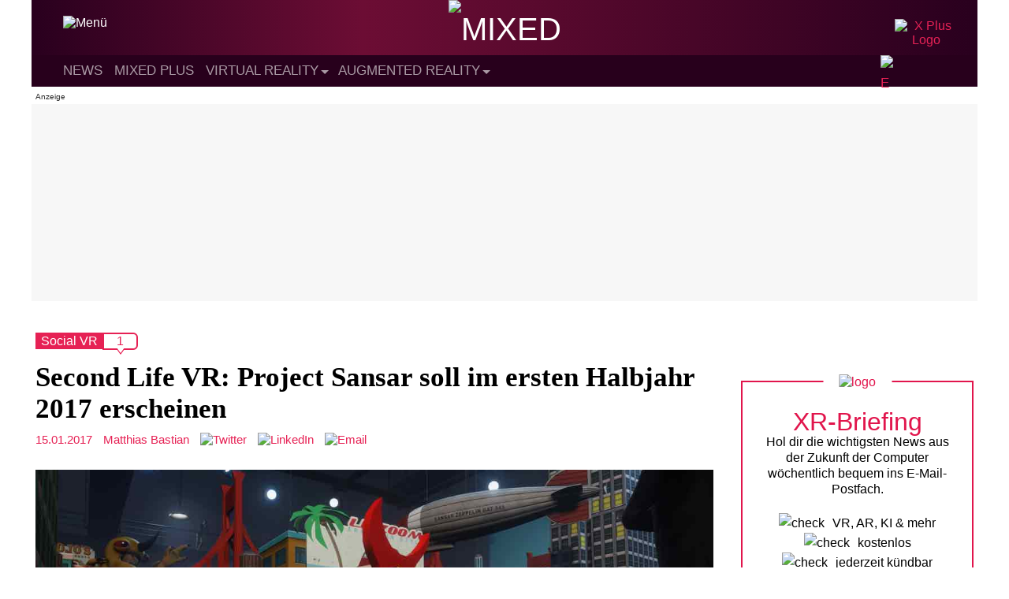

--- FILE ---
content_type: text/html; charset=utf-8
request_url: https://disqus.com/embed/comments/?base=default&f=vrodo&t_u=https%3A%2F%2Fmixed.de%2Fsecond-life-vr-project-sansar-soll-im-ersten-halbjahr-2017-erscheinen%2F&t_d=Second%20Life%20VR%3A%20Project%20Sansar%20soll%20im%20ersten%20Halbjahr%202017%20erscheinen&t_t=Second%20Life%20VR%3A%20Project%20Sansar%20soll%20im%20ersten%20Halbjahr%202017%20erscheinen&s_o=default
body_size: 3045
content:
<!DOCTYPE html>

<html lang="de" dir="ltr" class="not-supported type-">

<head>
    <title>Disqus-Kommentare</title>

    
    <meta name="viewport" content="width=device-width, initial-scale=1, maximum-scale=1, user-scalable=no">
    <meta http-equiv="X-UA-Compatible" content="IE=edge"/>

    <style>
        .alert--warning {
            border-radius: 3px;
            padding: 10px 15px;
            margin-bottom: 10px;
            background-color: #FFE070;
            color: #A47703;
        }

        .alert--warning a,
        .alert--warning a:hover,
        .alert--warning strong {
            color: #A47703;
            font-weight: bold;
        }

        .alert--error p,
        .alert--warning p {
            margin-top: 5px;
            margin-bottom: 5px;
        }
        
        </style>
    
    <style>
        
        html, body {
            overflow-y: auto;
            height: 100%;
        }
        

        #error {
            display: none;
        }

        .clearfix:after {
            content: "";
            display: block;
            height: 0;
            clear: both;
            visibility: hidden;
        }

        
    </style>

</head>
<body>
    

    
    <div id="error" class="alert--error">
        <p>Leider konnte Disqus nicht geladen werden. Als Moderator finden Sie weitere Informationen in unserem <a href="https://docs.disqus.com/help/83/"> Fehlerbehebungs Guide</a>. </p>
    </div>

    
    <script type="text/json" id="disqus-forumData">{"session":{"canModerate":false,"audienceSyncVerified":false,"canReply":true,"mustVerify":false,"recaptchaPublicKey":"6LfHFZceAAAAAIuuLSZamKv3WEAGGTgqB_E7G7f3","mustVerifyEmail":false},"forum":{"aetBannerConfirmation":"Hallo!\n\nDu m\u00f6chtest den Mixed-Reality-Newsletter von MIXED.de bestellen. Freut uns!\n\nDu kannst das Abo jederzeit im Newsletter beenden, wenn Du auf den Austragen-Link am Ende des Newsletters klickst.  Oder du schreibst an hallo@mixed.de. Bis dahin!","founder":"38384171","twitterName":"","commentsLinkOne":"1","guidelines":null,"disableDisqusBrandingOnPolls":false,"commentsLinkZero":"0","disableDisqusBranding":false,"id":"vrodo","createdAt":"2015-03-21T16:26:28.589342","category":"Tech","aetBannerEnabled":false,"aetBannerTitle":"Die wichtigsten Mixed-Reality-News auf einen Blick!","raw_guidelines":null,"initialCommentCount":null,"votingType":1,"daysUnapproveNewUsers":null,"installCompleted":true,"moderatorBadgeText":"Redakteur","commentPolicyText":"Bitte diskutiert sachlich. Off-topic Kommentare zu Gender-Sprache werden als Spam markiert (siehe Richtlinien).","aetEnabled":false,"channel":null,"sort":2,"description":"\u003cp>News und Berichte \u00fcber Virtual Reality, Augmented Reality und Mixed Reality\u003c/p>","organizationHasBadges":true,"newPolicy":true,"raw_description":"News und Berichte \u00fcber Virtual Reality, Augmented Reality und Mixed Reality","customFont":null,"language":"de","adsReviewStatus":1,"commentsPlaceholderTextEmpty":null,"daysAlive":0,"forumCategory":{"date_added":"2016-01-28T01:54:31","id":8,"name":"Tech"},"linkColor":null,"colorScheme":"auto","pk":"3521471","commentsPlaceholderTextPopulated":null,"permissions":{},"commentPolicyLink":"https://mixed.de/kommentar-richtlinien-netiquette/","aetBannerDescription":"Lass Dir die wichtigsten VR-, AR- und KI-News regelm\u00e4\u00dfig bequem ins E-Mail-Postfach schicken. Kostenlos, jederzeit k\u00fcndbar.","favicon":{"permalink":"https://disqus.com/api/forums/favicons/vrodo.jpg","cache":"https://c.disquscdn.com/uploads/forums/352/1471/favicon.png?1700203238"},"name":"MIXED.de","commentsLinkMultiple":"{num}","settings":{"threadRatingsEnabled":false,"adsDRNativeEnabled":false,"behindClickEnabled":false,"disable3rdPartyTrackers":true,"adsVideoEnabled":false,"adsProductVideoEnabled":false,"adsPositionBottomEnabled":true,"ssoRequired":false,"contextualAiPollsEnabled":false,"unapproveLinks":false,"adsPositionRecommendationsEnabled":false,"adsEnabled":true,"adsProductLinksThumbnailsEnabled":true,"hasCustomAvatar":false,"organicDiscoveryEnabled":false,"adsProductDisplayEnabled":false,"adsProductLinksEnabled":true,"audienceSyncEnabled":false,"threadReactionsEnabled":false,"linkAffiliationEnabled":false,"adsPositionAiPollsEnabled":false,"disableSocialShare":false,"adsPositionTopEnabled":true,"adsProductStoriesEnabled":false,"sidebarEnabled":false,"adultContent":false,"allowAnonVotes":false,"gifPickerEnabled":true,"mustVerify":true,"badgesEnabled":false,"mustVerifyEmail":true,"allowAnonPost":false,"unapproveNewUsersEnabled":false,"mediaembedEnabled":true,"aiPollsEnabled":false,"userIdentityDisabled":false,"adsPositionPollEnabled":false,"discoveryLocked":false,"validateAllPosts":true,"adsSettingsLocked":false,"isVIP":false,"adsPositionInthreadEnabled":true},"organizationId":2572153,"typeface":"sans-serif","url":"https://mixed.de/","daysThreadAlive":0,"avatar":{"small":{"permalink":"https://disqus.com/api/forums/avatars/vrodo.jpg?size=32","cache":"//a.disquscdn.com/1768293611/images/noavatar32.png"},"large":{"permalink":"https://disqus.com/api/forums/avatars/vrodo.jpg?size=92","cache":"//a.disquscdn.com/1768293611/images/noavatar92.png"}},"signedUrl":"https://disq.us/?url=https%3A%2F%2Fmixed.de%2F&key=u5_a6adzPvdTGcDK35CcDA"}}</script>

    <div id="postCompatContainer"><div class="comment__wrapper"><div class="comment__name clearfix"><img class="comment__avatar" src="//a.disquscdn.com/1768293611/images/noavatar92.png" width="32" height="32" /><strong><a href="">Peter Grossin</a></strong> &bull; vor 9 Jahre
        </div><div class="comment__content"><p>Seit der Sansar-Konkurrent High Fidelity (vom 2nd Life Gründer Philip Rosedale) im November seine aktuelle Preview auf Steam zur Verfügung stellte,  wurde die Hardware Anforderung auf i7-CPU erhöht. Ich hoffe, dass LindenLab nicht denselben Blödsinn mit Sansar macht und von den wenigen HMD Besitzern auch noch einen großen Teil ausschließt. Die Metawelten werden meiner Ansicht nach eine der VR-KillerExperiences. Ready Player One, Snow Crash, Neuromancer oder Simulacron-3 lassen grüßen.</p></div></div></div>


    <div id="fixed-content"></div>

    
        <script type="text/javascript">
          var embedv2assets = window.document.createElement('script');
          embedv2assets.src = 'https://c.disquscdn.com/embedv2/latest/embedv2.js';
          embedv2assets.async = true;

          window.document.body.appendChild(embedv2assets);
        </script>
    



    
</body>
</html>


--- FILE ---
content_type: application/javascript; charset=UTF-8
request_url: https://vrodo.disqus.com/count-data.js?2=https%3A%2F%2Fmixed.de%2Fsecond-life-vr-project-sansar-soll-im-ersten-halbjahr-2017-erscheinen%2F&2=https%3A%2F%2Fmixed.de%2Fvirtual-reality-das-metaverse-wird-chaotisch-und-unkontrollierbar%2F
body_size: 408
content:
var DISQUSWIDGETS;

if (typeof DISQUSWIDGETS != 'undefined') {
    DISQUSWIDGETS.displayCount({"text":{"and":"und","comments":{"zero":"0","multiple":"{num}","one":"1"}},"counts":[{"id":"https:\/\/mixed.de\/second-life-vr-project-sansar-soll-im-ersten-halbjahr-2017-erscheinen\/","comments":1},{"id":"https:\/\/mixed.de\/virtual-reality-das-metaverse-wird-chaotisch-und-unkontrollierbar\/","comments":0}]});
}